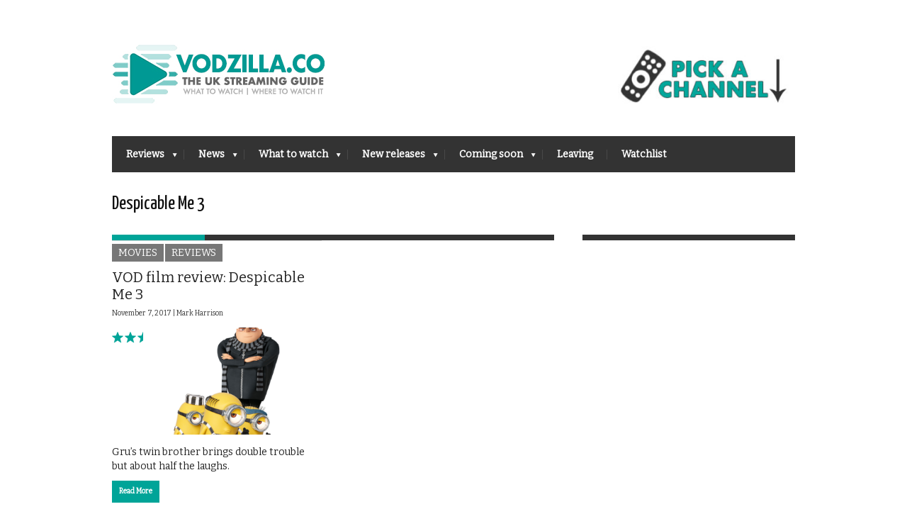

--- FILE ---
content_type: text/html; charset=utf-8
request_url: https://www.google.com/recaptcha/api2/aframe
body_size: 269
content:
<!DOCTYPE HTML><html><head><meta http-equiv="content-type" content="text/html; charset=UTF-8"></head><body><script nonce="yuPwvUWzUZ9wKF7RF8R6lw">/** Anti-fraud and anti-abuse applications only. See google.com/recaptcha */ try{var clients={'sodar':'https://pagead2.googlesyndication.com/pagead/sodar?'};window.addEventListener("message",function(a){try{if(a.source===window.parent){var b=JSON.parse(a.data);var c=clients[b['id']];if(c){var d=document.createElement('img');d.src=c+b['params']+'&rc='+(localStorage.getItem("rc::a")?sessionStorage.getItem("rc::b"):"");window.document.body.appendChild(d);sessionStorage.setItem("rc::e",parseInt(sessionStorage.getItem("rc::e")||0)+1);localStorage.setItem("rc::h",'1769270097822');}}}catch(b){}});window.parent.postMessage("_grecaptcha_ready", "*");}catch(b){}</script></body></html>